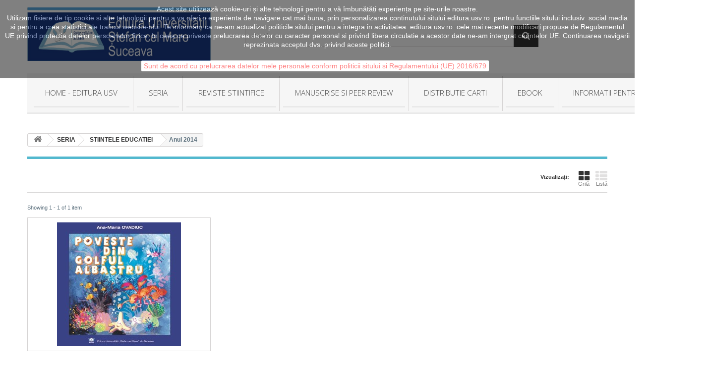

--- FILE ---
content_type: text/html; charset=utf-8
request_url: http://editura.usv.ro/index.php?id_category=87&controller=category
body_size: 27474
content:
<!DOCTYPE HTML>
<!--[if lt IE 7]> <html class="no-js lt-ie9 lt-ie8 lt-ie7" lang="ro-ro"><![endif]-->
<!--[if IE 7]><html class="no-js lt-ie9 lt-ie8 ie7" lang="ro-ro"><![endif]-->
<!--[if IE 8]><html class="no-js lt-ie9 ie8" lang="ro-ro"><![endif]-->
<!--[if gt IE 8]> <html class="no-js ie9" lang="ro-ro"><![endif]-->
<html lang="ro-ro">
	<head>
		<meta charset="utf-8" />
		<title>Anul 2014 - EDITURA USV</title>
						<meta name="generator" content="PrestaShop" />
		<meta name="robots" content="index,follow" />
		<meta name="viewport" content="width=device-width, minimum-scale=0.25, maximum-scale=1.6, initial-scale=1.0" />
		<meta name="apple-mobile-web-app-capable" content="yes" />
		<link rel="icon" type="image/vnd.microsoft.icon" href="/img/favicon.ico?1517218557" />
		<link rel="shortcut icon" type="image/x-icon" href="/img/favicon.ico?1517218557" />
									<link rel="stylesheet" href="/themes/default-bootstrap/css/global.css" type="text/css" media="all" />
							<link rel="stylesheet" href="/themes/default-bootstrap/css/autoload/highdpi.css" type="text/css" media="all" />
							<link rel="stylesheet" href="/themes/default-bootstrap/css/autoload/responsive-tables.css" type="text/css" media="all" />
							<link rel="stylesheet" href="/themes/default-bootstrap/css/autoload/uniform.default.css" type="text/css" media="all" />
							<link rel="stylesheet" href="/js/jquery/plugins/fancybox/jquery.fancybox.css" type="text/css" media="all" />
							<link rel="stylesheet" href="/themes/default-bootstrap/css/product_list.css" type="text/css" media="all" />
							<link rel="stylesheet" href="/themes/default-bootstrap/css/category.css" type="text/css" media="all" />
							<link rel="stylesheet" href="/themes/default-bootstrap/css/scenes.css" type="text/css" media="all" />
							<link rel="stylesheet" href="/themes/default-bootstrap/css/modules/blockbestsellers/blockbestsellers.css" type="text/css" media="all" />
							<link rel="stylesheet" href="/themes/default-bootstrap/css/modules/blockcart/blockcart.css" type="text/css" media="all" />
							<link rel="stylesheet" href="/js/jquery/plugins/bxslider/jquery.bxslider.css" type="text/css" media="all" />
							<link rel="stylesheet" href="/themes/default-bootstrap/css/modules/blockcurrencies/blockcurrencies.css" type="text/css" media="all" />
							<link rel="stylesheet" href="/themes/default-bootstrap/css/modules/blocklanguages/blocklanguages.css" type="text/css" media="all" />
							<link rel="stylesheet" href="/themes/default-bootstrap/css/modules/blocknewsletter/blocknewsletter.css" type="text/css" media="all" />
							<link rel="stylesheet" href="/themes/default-bootstrap/css/modules/blocksearch/blocksearch.css" type="text/css" media="all" />
							<link rel="stylesheet" href="/js/jquery/plugins/autocomplete/jquery.autocomplete.css" type="text/css" media="all" />
							<link rel="stylesheet" href="/themes/default-bootstrap/css/modules/blockspecials/blockspecials.css" type="text/css" media="all" />
							<link rel="stylesheet" href="/themes/default-bootstrap/css/modules/blocktags/blocktags.css" type="text/css" media="all" />
							<link rel="stylesheet" href="/themes/default-bootstrap/css/modules/blocktopmenu/css/blocktopmenu.css" type="text/css" media="all" />
							<link rel="stylesheet" href="/themes/default-bootstrap/css/modules/blocktopmenu/css/superfish-modified.css" type="text/css" media="all" />
							<link rel="stylesheet" href="/themes/default-bootstrap/css/modules/blockuserinfo/blockuserinfo.css" type="text/css" media="all" />
							<link rel="stylesheet" href="/modules/themeconfigurator/css/hooks.css" type="text/css" media="all" />
							<link rel="stylesheet" href="/themes/default-bootstrap/css/modules/blockwishlist/blockwishlist.css" type="text/css" media="all" />
							<link rel="stylesheet" href="/themes/default-bootstrap/css/modules/productcomments/productcomments.css" type="text/css" media="all" />
							<link rel="stylesheet" href="/modules/themeszonecarousel/css/owl.carousel.css" type="text/css" media="all" />
							<link rel="stylesheet" href="/modules/themeszonecarousel/css/owl.theme.css" type="text/css" media="all" />
							<link rel="stylesheet" href="/modules/themeszonecarousel/css/owl.transitions.css" type="text/css" media="all" />
							<link rel="stylesheet" href="/modules/themeszonecarousel/css/style.css" type="text/css" media="all" />
										<script type="text/javascript">
var CUSTOMIZE_TEXTFIELD = 1;
var FancyboxI18nClose = '&Icirc;nchide';
var FancyboxI18nNext = 'Următorul';
var FancyboxI18nPrev = 'Precedent';
var added_to_wishlist = 'The product was successfully added to your wishlist.';
var ajax_allowed = true;
var ajaxsearch = true;
var baseDir = 'http://editura.usv.ro/';
var baseUri = 'http://editura.usv.ro/index.php';
var blocksearch_type = 'top';
var comparator_max_item = 0;
var comparedProductsIds = [];
var contentOnly = false;
var currency = {"id":1,"name":"Lei","iso_code":"RON","iso_code_num":"946","sign":"lei","blank":"1","conversion_rate":"1.000000","deleted":"0","format":"2","decimals":"1","active":"1","prefix":"","suffix":" lei","id_shop_list":null,"force_id":false};
var currencyBlank = 1;
var currencyFormat = 2;
var currencyRate = 1;
var currencySign = 'lei';
var customizationIdMessage = 'Personalizare #';
var delete_txt = 'Șterge';
var displayList = false;
var freeProductTranslation = 'Gratis!';
var freeShippingTranslation = 'Livrare gratuită!';
var generated_date = 1768743616;
var hasDeliveryAddress = false;
var highDPI = false;
var id_lang = 1;
var img_dir = 'http://editura.usv.ro/themes/default-bootstrap/img/';
var instantsearch = false;
var isGuest = 0;
var isLogged = 0;
var isMobile = false;
var loggin_required = 'You must be logged in to manage your wishlist.';
var max_item = 'You cannot add more than 0 product(s) to the product comparison';
var min_item = 'Selectaţi cel puţin un produs';
var mywishlist_url = 'http://editura.usv.ro/index.php?fc=module&module=blockwishlist&controller=mywishlist';
var page_name = 'category';
var placeholder_blocknewsletter = 'Introduceţi e-mailul dvs.';
var priceDisplayMethod = 0;
var priceDisplayPrecision = 2;
var quickView = true;
var removingLinkText = 'elimină acest produs din coș';
var request = 'http://editura.usv.ro/index.php?id_category=87&controller=category';
var roundMode = 2;
var search_url = 'http://editura.usv.ro/index.php?controller=search';
var static_token = 'e07d820d1ac33896d8872494a57c616c';
var toBeDetermined = 'Urmeaza a se stabili';
var token = '78d33ca7f23a072d8b8d741afcf94306';
var usingSecureMode = false;
var wishlistProductsIds = false;
</script>

						<script type="text/javascript" src="/js/jquery/jquery-1.11.0.min.js"></script>
						<script type="text/javascript" src="/js/jquery/jquery-migrate-1.2.1.min.js"></script>
						<script type="text/javascript" src="/js/jquery/plugins/jquery.easing.js"></script>
						<script type="text/javascript" src="/js/tools.js"></script>
						<script type="text/javascript" src="/themes/default-bootstrap/js/global.js"></script>
						<script type="text/javascript" src="/themes/default-bootstrap/js/autoload/10-bootstrap.min.js"></script>
						<script type="text/javascript" src="/themes/default-bootstrap/js/autoload/15-jquery.total-storage.min.js"></script>
						<script type="text/javascript" src="/themes/default-bootstrap/js/autoload/15-jquery.uniform-modified.js"></script>
						<script type="text/javascript" src="/js/jquery/plugins/fancybox/jquery.fancybox.js"></script>
						<script type="text/javascript" src="/themes/default-bootstrap/js/category.js"></script>
						<script type="text/javascript" src="/themes/default-bootstrap/js/modules/blockcart/ajax-cart.js"></script>
						<script type="text/javascript" src="/js/jquery/plugins/jquery.scrollTo.js"></script>
						<script type="text/javascript" src="/js/jquery/plugins/jquery.serialScroll.js"></script>
						<script type="text/javascript" src="/js/jquery/plugins/bxslider/jquery.bxslider.js"></script>
						<script type="text/javascript" src="/themes/default-bootstrap/js/modules/blocknewsletter/blocknewsletter.js"></script>
						<script type="text/javascript" src="/js/jquery/plugins/autocomplete/jquery.autocomplete.js"></script>
						<script type="text/javascript" src="/themes/default-bootstrap/js/modules/blocksearch/blocksearch.js"></script>
						<script type="text/javascript" src="/themes/default-bootstrap/js/modules/blocktopmenu/js/hoverIntent.js"></script>
						<script type="text/javascript" src="/themes/default-bootstrap/js/modules/blocktopmenu/js/superfish-modified.js"></script>
						<script type="text/javascript" src="/themes/default-bootstrap/js/modules/blocktopmenu/js/blocktopmenu.js"></script>
						<script type="text/javascript" src="/themes/default-bootstrap/js/modules/blockwishlist/js/ajax-wishlist.js"></script>
						<script type="text/javascript" src="/modules/themeszonecarousel/js/owl.carousel.min.js"></script>
						<script type="text/javascript" src="/modules/themeszonecarousel/js/script.js"></script>
							<script>
    
    function setcook() {
        var nazwa = 'cookie_ue';
        var wartosc = '1';
        var expire = new Date();
        expire.setMonth(expire.getMonth() + 12);
        document.cookie = nazwa + "=" + escape(wartosc) + ";path=/;" + ((expire == null) ? "" : ("; expires=" + expire.toGMTString()))
    }

    
        
    function closeUeNotify() {
        $('#cookieNotice').fadeOut(1500);
        setcook();
    }
    
        

    
        
    
</script>
<style>
    
    .closeFontAwesome:before {
        content: "\f00d";
        font-family: "FontAwesome";
        display: inline-block;
        font-size: 23px;
        line-height: 23px;
        color: #FFFFFF;
        padding-right: 15px;
        cursor: pointer;
    }

    .closeButtonNormal {
     display: inline-block; margin:5px; 
        text-align: center;
        padding: 2px 5px;
        border-radius: 2px;
        color: #FF0505;
        background: #FFFFFF;
        cursor: pointer;
    }

    #cookieNotice p {
        margin: 0px;
        padding: 0px;
    }


    #cookieNoticeContent {
    
        
    }

    
</style>
<div id="cookieNotice" style=" width: 100%; position: fixed;  top:0px; box-shadow: 0 0 10px 0 #FFFFFF; background: #000000; z-index: 9999; font-size: 14px; line-height: 1.3em; font-family: arial; left: 0px; text-align:center; color:#FFF; opacity: 0.5 ">
    <div id="cookieNoticeContent" style="position:relative; margin:auto; width:100%; display:block;">
        <table style="width:100%;">
            <tr>
                                <td style="text-align:center;">
                    <span id="result_box" xml:lang="ro" lang="ro"><span></span></span>Acest site utilizează cookie-uri și alte tehnologii pentru a vă îmbunătăți experiența pe site-urile noastre.<br />Utilizam fisiere de tip cookie si alte tehnologii pentru a va oferi o experienta de navigare cat mai buna, prin personalizarea continutului sitului editura.usv.ro  pentru functiile sitului inclusiv  social media si pentru a crea statistici ale traficul website-ului. Te informam ca ne-am actualizat politicile sitului pentru a integra in activitatea  editura.usv.ro  cele mai recente modificari propuse de Regulamentul UE privind protectia datelor persoanelor fizice. In ceea ce priveste prelucrarea datelor cu caracter personal si privind libera circulatie a acestor date ne-am intergrat cerintelor UE. Continuarea navigarii reprezinata acceptul dvs. privind aceste politici.
                </td>
                            </tr>
            <tr>
                                    <td style="width:80px; vertical-align:middle; padding-right:20px; text-align:center;">
                                                    <span class="closeButtonNormal" onclick="closeUeNotify()">Sunt de acord cu prelucrarea datelor mele personale conform politicii sitului si Regulamentului (UE) 2016/679</span>
                                            </td>
                            </tr>
        </table>
    </div>
</div>
		<link rel="stylesheet" href="http://fonts.googleapis.com/css?family=Open+Sans:300,600&amp;subset=latin,latin-ext" type="text/css" media="all" />
		<!--[if IE 8]>
		<script src="https://oss.maxcdn.com/libs/html5shiv/3.7.0/html5shiv.js"></script>
		<script src="https://oss.maxcdn.com/libs/respond.js/1.3.0/respond.min.js"></script>
		<![endif]-->
	</head>
	<body id="category" class="category category-87 category-anul-2014 show-left-column hide-right-column lang_ro">
					<div id="page">
			<div class="header-container">
				<header id="header">
																										<div class="nav">
							<div class="container">
								<div class="row">
									<nav><!-- Block user information module NAV  -->
<div class="header_user_info">
			<a class="login" href="http://editura.usv.ro/index.php?controller=my-account" rel="nofollow" title="Conectați-vă la contul de client">
			Autentificare
		</a>
	</div>
<!-- /Block usmodule NAV -->
<!-- Block languages module -->
<!-- /Block languages module -->
</nav>
								</div>
							</div>
						</div>
										<div>
						<div class="container">
							<div class="row">
								<div id="header_logo">
									<a href="http://editura.usv.ro/" title="EDITURA USV">
										<img class="logo img-responsive" src="http://editura.usv.ro/img/editura-usv-logo-1458292022.jpg" alt="EDITURA USV" width="918" height="267"/>
									</a>
								</div>
								<!-- Block search module TOP -->
<div id="search_block_top" class="col-sm-4 clearfix">
	<form id="searchbox" method="get" action="//editura.usv.ro/index.php?controller=search" >
		<input type="hidden" name="controller" value="search" />
		<input type="hidden" name="orderby" value="position" />
		<input type="hidden" name="orderway" value="desc" />
		<input class="search_query form-control" type="text" id="search_query_top" name="search_query" placeholder="Caută" value="" />
		<button type="submit" name="submit_search" class="btn btn-default button-search">
			<span>Caută</span>
		</button>
	</form>
</div>
<!-- /Block search module TOP --><!-- MODULE Block cart -->
<div class="col-sm-4 clearfix">
	<div class="shopping_cart">
		<a href="http://editura.usv.ro/index.php?controller=order" title="Afișare coș" rel="nofollow">
			<b>Coş</b>
			<span class="ajax_cart_quantity unvisible">0</span>
			<span class="ajax_cart_product_txt unvisible">Produs</span>
			<span class="ajax_cart_product_txt_s unvisible">Produse</span>
			<span class="ajax_cart_total unvisible">
							</span>
			<span class="ajax_cart_no_product">(gol)</span>
					</a>
					<div class="cart_block block exclusive">
				<div class="block_content">
					<!-- block list of products -->
					<div class="cart_block_list">
												<p class="cart_block_no_products">
							Niciun produs
						</p>
																		<div class="cart-prices">
							<div class="cart-prices-line first-line">
								<span class="price cart_block_shipping_cost ajax_cart_shipping_cost unvisible">
																			 Urmeaza a se stabili																	</span>
								<span class="unvisible">
									Livrare
								</span>
							</div>
																					<div class="cart-prices-line last-line">
								<span class="price cart_block_total ajax_block_cart_total">0,00 lei</span>
								<span>Total</span>
							</div>
													</div>
						<p class="cart-buttons">
							<a id="button_order_cart" class="btn btn-default button button-small" href="http://editura.usv.ro/index.php?controller=order" title="Plăteşte" rel="nofollow">
								<span>
									Plăteşte<i class="icon-chevron-right right"></i>
								</span>
							</a>
						</p>
					</div>
				</div>
			</div><!-- .cart_block -->
			</div>
</div>

	<div id="layer_cart">
		<div class="clearfix">
			<div class="layer_cart_product col-xs-12 col-md-6">
				<span class="cross" title="Închideţi fereastra"></span>
				<span class="title">
					<i class="icon-check"></i>Produs adăugat cu succes la coşul dvs.
				</span>
				<div class="product-image-container layer_cart_img">
				</div>
				<div class="layer_cart_product_info">
					<span id="layer_cart_product_title" class="product-name"></span>
					<span id="layer_cart_product_attributes"></span>
					<div>
						<strong class="dark">Cantitate</strong>
						<span id="layer_cart_product_quantity"></span>
					</div>
					<div>
						<strong class="dark">Total</strong>
						<span id="layer_cart_product_price"></span>
					</div>
				</div>
			</div>
			<div class="layer_cart_cart col-xs-12 col-md-6">
				<span class="title">
					<!-- Plural Case [both cases are needed because page may be updated in Javascript] -->
					<span class="ajax_cart_product_txt_s  unvisible">
						<span class="ajax_cart_quantity">0</span> articole în coșul dvs.
					</span>
					<!-- Singular Case [both cases are needed because page may be updated in Javascript] -->
					<span class="ajax_cart_product_txt ">
						Aveţi un produs în coş.
					</span>
				</span>
				<div class="layer_cart_row">
					<strong class="dark">
						Total produse:
											</strong>
					<span class="ajax_block_products_total">
											</span>
				</div>

								<div class="layer_cart_row">
					<strong class="dark unvisible">
						Total livrare&nbsp;					</strong>
					<span class="ajax_cart_shipping_cost unvisible">
													 Urmeaza a se stabili											</span>
				</div>
								<div class="layer_cart_row">
					<strong class="dark">
						Total
											</strong>
					<span class="ajax_block_cart_total">
											</span>
				</div>
				<div class="button-container">
					<span class="continue btn btn-default button exclusive-medium" title="Continuaţi cumpărăturie">
						<span>
							<i class="icon-chevron-left left"></i>Continuaţi cumpărăturie
						</span>
					</span>
					<a class="btn btn-default button button-medium"	href="http://editura.usv.ro/index.php?controller=order" title="Finalizați comanda" rel="nofollow">
						<span>
							Finalizați comanda<i class="icon-chevron-right right"></i>
						</span>
					</a>
				</div>
			</div>
		</div>
		<div class="crossseling"></div>
	</div> <!-- #layer_cart -->
	<div class="layer_cart_overlay"></div>

<!-- /MODULE Block cart -->
	<!-- Menu -->
	<div id="block_top_menu" class="sf-contener clearfix col-lg-12">
		<div class="cat-title">Meniu</div>
		<ul class="sf-menu clearfix menu-content">
			<li><a href="http://editura.usv.ro/index.php?id_cms=6&amp;controller=cms" title="HOME - Editura USV">HOME - Editura USV</a></li>
<li><a href="http://editura.usv.ro/index.php?id_cms=9&amp;controller=cms" title="SERIA">SERIA</a></li>
<li><a href="http://editura.usv.ro/index.php?id_cms=15&amp;controller=cms" title="REVISTE STIINTIFICE">REVISTE STIINTIFICE</a></li>
<li><a href="http://editura.usv.ro/index.php?id_cms=16&amp;controller=cms" title="MANUSCRISE SI PEER REVIEW">MANUSCRISE SI PEER REVIEW</a></li>
<li><a href="http://editura.usv.ro/index.php?id_cms=43&amp;controller=cms" title="DISTRIBUTIE CARTI">DISTRIBUTIE CARTI</a></li>
<li><a href="http://editura.usv.ro/index.php?id_category=26&amp;controller=category" title="EBOOK">EBOOK</a></li><li><a href="http://editura.usv.ro/index.php?id_cms=7&amp;controller=cms" title="INFORMATII PENTRU AUTORI">INFORMATII PENTRU AUTORI</a></li>

					</ul>
	</div>
	<!--/ Menu -->

							</div>
						</div>
					</div>
				</header>
			</div>
			<div class="columns-container">
				<div id="columns" class="container">
											
<!-- Breadcrumb -->
<div class="breadcrumb clearfix">
	<a class="home" href="http://editura.usv.ro/" title="&Icirc;napoi la pagina principală"><i class="icon-home"></i></a>
			<span class="navigation-pipe">&gt;</span>
					<span class="navigation_page"><span itemscope itemtype="http://data-vocabulary.org/Breadcrumb"><a itemprop="url" href="http://editura.usv.ro/index.php?id_category=28&amp;controller=category" title="SERIA" ><span itemprop="title">SERIA</span></a></span><span class="navigation-pipe">></span><span itemscope itemtype="http://data-vocabulary.org/Breadcrumb"><a itemprop="url" href="http://editura.usv.ro/index.php?id_category=31&amp;controller=category" title="STIINTELE EDUCATIEI" ><span itemprop="title">STIINTELE EDUCATIEI</span></a></span><span class="navigation-pipe">></span>Anul 2014</span>
			</div>
<!-- /Breadcrumb -->

										<div id="slider_row" class="row">
																	</div>
					<div class="row">
																		<div id="center_column" class="center_column col-xs-12 col-sm-12">
	

	    				<div class="content_scene_cat">
            	                     <!-- Category image editat la categories size -->
                   <div class="content_scene_cat_bg" style="background:url(http://editura.usv.ro/img/c/87-category_default.jpg) right center no-repeat; background-size:cover; min-height:214px;">
                                             </div>
                              </div>
				<h1 class="page-heading product-listing"><span class="cat-name">Anul 2014&nbsp;</span><span class="heading-counter">Conține 1 produs.</span>
</h1>
							<div class="content_sortPagiBar clearfix">
            	<div class="sortPagiBar clearfix">
            		<ul class="display hidden-xs">
	<li class="display-title">Vizualizați:</li>
    <li id="grid"><a rel="nofollow" href="#" title="Grilă"><i class="icon-th-large"></i>Grilă</a></li>
    <li id="list"><a rel="nofollow" href="#" title="Listă"><i class="icon-th-list"></i>Listă</a></li>
</ul>

<form id="productsSortForm" action="http://editura.usv.ro/index.php?id_category=87&amp;controller=category" class="productsSortForm">
	<div class="select selector1">
		<label for="selectProductSort">Sortare după</label>
		<select id="selectProductSort" class="selectProductSort form-control">
			<option value="price:desc">--</option>
							<option value="price:asc">Price: Lowest first</option>
				<option value="price:desc" selected="selected">Price: Highest first</option>
						<option value="name:asc">Nume: de la A la Z</option>
			<option value="name:desc">Nume: de la Z la A</option>
							<option value="quantity:desc">&Icirc;n stoc</option>
						<option value="reference:asc">Reference: Lowest first</option>
			<option value="reference:desc">Referinţă: descendent</option>
		</select>
	</div>
</form>
<!-- /Sort products -->
			
	
                								<!-- nbr product/page -->
		<!-- /nbr product/page -->

				</div>
                <div class="top-pagination-content clearfix">
                	
					
	
												<!-- Pagination -->
	<div id="pagination" class="pagination clearfix">
	    			</div>
    <div class="product-count">
    	        	                        	                        	Showing 1 - 1 of 1 item
       	    </div>
	<!-- /Pagination -->

                </div>
			</div>
				
									
		
	
	<!-- Products list -->
	<ul class="product_list grid row">
			
		
		
								<li class="ajax_block_product col-xs-12 col-sm-6 col-md-4 first-in-line last-line first-item-of-tablet-line first-item-of-mobile-line last-mobile-line">
			<div class="product-container" itemscope itemtype="https://schema.org/Product">
				<div class="left-block">
					<div class="product-image-container">
						<a class="product_img_link" href="http://editura.usv.ro/index.php?id_product=13&amp;controller=product" title="Poveste din Golful Albastru" itemprop="url">
							<img class="replace-2x img-responsive" src="http://editura.usv.ro/img/p/3/0/30-home_default.jpg" alt="Poveste din Golful ALbastru" title="Poveste din Golful ALbastru"  width="250" height="250" itemprop="image" />
						</a>
													<div class="quick-view-wrapper-mobile">
							<a class="quick-view-mobile" href="http://editura.usv.ro/index.php?id_product=13&amp;controller=product" rel="http://editura.usv.ro/index.php?id_product=13&amp;controller=product">
								<i class="icon-eye-open"></i>
							</a>
						</div>
						<a class="quick-view" href="http://editura.usv.ro/index.php?id_product=13&amp;controller=product" rel="http://editura.usv.ro/index.php?id_product=13&amp;controller=product">
							<span>Quick view</span>
						</a>
																													</div>
										
				</div>
				<div class="right-block">
					<h5 itemprop="name">
												<a class="product-name" href="http://editura.usv.ro/index.php?id_product=13&amp;controller=product" title="Poveste din Golful Albastru" itemprop="url" >
							Poveste din Golful Albastru
						</a>
					</h5>
															<p class="product-desc" itemprop="description">
						Autor: Ana-Maria OVADIUC
Denumirea cartii: Poveste din Golful ALbastru
 Anul aparitiei:2014
Nr. de pagini:62
Formatul cartii:B5
ISBN:978-973-66-419-9
					</p>
										<div class="button-container">
												<a class="button lnk_view btn btn-default" href="http://editura.usv.ro/index.php?id_product=13&amp;controller=product" title="Vizualizaţi">
							<span>Mai multe</span>
						</a>
					</div>
											<div class="color-list-container"></div>
										<div class="product-flags">
																	</div>
									</div>
									<div class="functional-buttons clearfix">
						
<div class="wishlist">
	<a class="addToWishlist wishlistProd_13" href="#" rel="13" onclick="WishlistCart('wishlist_block_list', 'add', '13', false, 1); return false;">
		Add to Wishlist
	</a>
</div>

											</div>
							</div><!-- .product-container> -->
		</li>
		</ul>





			<div class="content_sortPagiBar">
				<div class="bottom-pagination-content clearfix">
					
                    
	
												<!-- Pagination -->
	<div id="pagination_bottom" class="pagination clearfix">
	    			</div>
    <div class="product-count">
    	        	                        	                        	Showing 1 - 1 of 1 item
       	    </div>
	<!-- /Pagination -->

				</div>
			</div>
								</div><!-- #center_column -->
										</div><!-- .row -->
				</div><!-- #columns -->
			</div><!-- .columns-container -->
							<!-- Footer -->
				<div class="footer-container">
					<footer id="footer"  class="container">
						<div class="row"><!-- Block Newsletter module-->
<div id="newsletter_block_left" class="block">
	<h4>Buletin informativ</h4>
	<div class="block_content">
		<form action="//editura.usv.ro/index.php" method="post">
			<div class="form-group" >
				<input class="inputNew form-control grey newsletter-input" id="newsletter-input" type="text" name="email" size="18" value="Introduceţi e-mailul dvs." />
                <button type="submit" name="submitNewsletter" class="btn btn-default button button-small">
                    <span>Bine</span>
                </button>
				<input type="hidden" name="action" value="0" />
			</div>
		</form>
	</div>
    
</div>
<!-- /Block Newsletter module-->

	<!-- Block CMS module footer -->
	<section class="footer-block col-xs-12 col-sm-2" id="block_various_links_footer">
		<h4>Informaţii</h4>
		<ul class="toggle-footer">
																							</ul>
		
	</section>
		<section class="bottom-footer col-xs-12">
		<div>
			<a class="_blank" href="http://www.usv.ro/editura/"> © 2026 -  Editura Universităţii &quot;Ştefan cel Mare&quot; din Suceava - Str. Universitatii nr. 13, 720 229 Suceava, Romania </a>
		</div>
	</section>
		<!-- /Block CMS module footer -->
</div>
					</footer>
				</div><!-- #footer -->
					</div><!-- #page -->
</body></html>